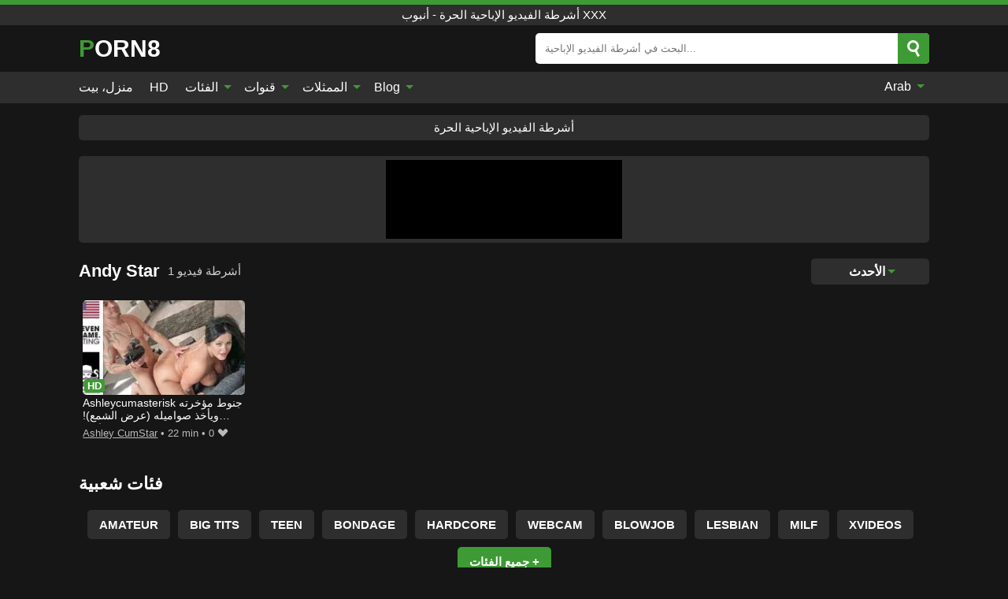

--- FILE ---
content_type: text/html; charset=UTF-8
request_url: https://porn8.info/ar/pornstar/andy-star
body_size: 10634
content:
<!DOCTYPE html><html lang="ar" translate="no"><head><meta charset="UTF-8"/><meta name="viewport" content="width=device-width, initial-scale=1"><title>Andy Star ملف تعريف Pornstar - مقاطع فيديو إباحية مجانية Andy Star</title><meta name="description" content="مرحبًا بك في ملف Andy Star pornstar ، هنا يمكنك مشاهدة الكثير من مقاطع الفيديو الإباحية المجانية Andy Star. اعثر على مقاطع الفيديو الإباحية المفضلة لديك باستخدام Andy Star وشاهدها مجانًا بأعلى جودة ، HD مجانًا وعلى الإنترنت."><meta name="keywords" content="andy,star,ملف,تعريف,pornstar,مقاطع,فيديو,إباحية,مجانية,أشرطة,الفيديو,الإباحية,الحرة,أنبوب"><meta name="robots" content="max-image-preview:large"><script type="application/ld+json">{"url":"https://porn8.info/ar/pornstar/andy-star","name":"Andy Star","description":"مرحبًا بك في ملف Andy Star pornstar ، هنا يمكنك مشاهدة الكثير من مقاطع الفيديو الإباحية المجانية Andy Star. اعثر على مقاطع الفيديو الإباحية المفضلة لديك باستخدام Andy Star وشاهدها مجانًا بأعلى جودة ، HD مجانًا وعلى الإنترنت.","@context":"https://schema.org","@type":"Article","publisher":{"@type":"Organization","name":"PORN8.INFO","logo":{"@type":"ImageObject","url":"https://porn8.info/i/images/cover.jpg"}},"author":{"@type":"Organization","name":"PORN8.INFO","url":"https://porn8.info"},"headline":"Andy Star ملف تعريف Pornstar - مقاطع فيديو إباحية مجانية Andy Star","mainEntity":{"@context":"https://schema.org","@type":"Person","url":"https://porn8.info/ar/pornstar/andy-star","name":"Andy Star","description":"مرحبًا بك في ملف Andy Star pornstar ، هنا يمكنك مشاهدة الكثير من مقاطع الفيديو الإباحية المجانية Andy Star. اعثر على مقاطع الفيديو الإباحية المفضلة لديك باستخدام Andy Star وشاهدها مجانًا بأعلى جودة ، HD مجانًا وعلى الإنترنت.","jobTitle":["Pornstar"]}}</script><meta property="og:url" content="https://porn8.info/ar/pornstar/andy-star"><meta property="og:site_name" content="PORN8.INFO"><meta property="og:title" content="Andy Star ملف تعريف Pornstar - مقاطع فيديو إباحية مجانية Andy Star"><meta property="og:description" content="مرحبًا بك في ملف Andy Star pornstar ، هنا يمكنك مشاهدة الكثير من مقاطع الفيديو الإباحية المجانية Andy Star. اعثر على مقاطع الفيديو الإباحية المفضلة لديك باستخدام Andy Star وشاهدها مجانًا بأعلى جودة ، HD مجانًا وعلى الإنترنت."><meta property="og:type" content="profile"><meta name="twitter:site" content="PORN8.INFO"><meta name="twitter:title" content="Andy Star ملف تعريف Pornstar - مقاطع فيديو إباحية مجانية Andy Star"><meta name="twitter:description" content="مرحبًا بك في ملف Andy Star pornstar ، هنا يمكنك مشاهدة الكثير من مقاطع الفيديو الإباحية المجانية Andy Star. اعثر على مقاطع الفيديو الإباحية المفضلة لديك باستخدام Andy Star وشاهدها مجانًا بأعلى جودة ، HD مجانًا وعلى الإنترنت."><meta name="twitter:card" content="summary_large_image"><meta name="twitter:image:alt" content="مرحبًا بك في ملف Andy Star pornstar ، هنا يمكنك مشاهدة الكثير من مقاطع الفيديو الإباحية المجانية Andy Star. اعثر على مقاطع الفيديو الإباحية المفضلة لديك باستخدام Andy Star وشاهدها مجانًا بأعلى جودة ، HD مجانًا وعلى الإنترنت."><script>var u=top.location.toString();var domain='piocoiocriocnioc8ioc.iociiocniocfioco'.toString();var domain_decrypted=domain.replace(/ioc/gi,'');if(u.indexOf(domain_decrypted)==-1){top.location='https://google.com'}</script><link href="/i/images/cover.jpg" rel="image_src"><link rel="icon" type="image/jpg" href="/i/images/ico_logo.jpg"><link rel="shortcut icon" type="image/jpg" href="/i/images/ico.jpg"><link rel="apple-touch-icon" type="image/jpg" href="/i/images/ico_logo.jpg"><meta name="theme-color" content="#161616"><link rel="canonical" href="https://porn8.info/ar/pornstar/andy-star"><meta name="rating" content="adult"><meta name="rating" content="RTA-5042-1996-1400-1577-RTA"><link rel="preconnect" href="//mc.yandex.ru"><link rel="preconnect" href="//pgnasmcdn.click"><link rel="alternate" href="https://porn8.info/pornstar/andy-star" hreflang="x-default"><link rel="alternate" href="https://porn8.info/ar/pornstar/andy-star" hreflang="ar"><link rel="alternate" href="https://porn8.info/bn/pornstar/andy-star" hreflang="bn"><link rel="alternate" href="https://porn8.info/de/pornstar/andy-star" hreflang="de"><link rel="alternate" href="https://porn8.info/pornstar/andy-star" hreflang="en"><link rel="alternate" href="https://porn8.info/es/pornstar/andy-star" hreflang="es"><link rel="alternate" href="https://porn8.info/fr/pornstar/andy-star" hreflang="fr"><link rel="alternate" href="https://porn8.info/hi/pornstar/andy-star" hreflang="hi"><link rel="alternate" href="https://porn8.info/id/pornstar/andy-star" hreflang="id"><link rel="alternate" href="https://porn8.info/it/pornstar/andy-star" hreflang="it"><link rel="alternate" href="https://porn8.info/ja/pornstar/andy-star" hreflang="ja"><link rel="alternate" href="https://porn8.info/nl/pornstar/andy-star" hreflang="nl"><link rel="alternate" href="https://porn8.info/pl/pornstar/andy-star" hreflang="pl"><link rel="alternate" href="https://porn8.info/pt/pornstar/andy-star" hreflang="pt"><link rel="alternate" href="https://porn8.info/ro/pornstar/andy-star" hreflang="ro"><link rel="alternate" href="https://porn8.info/ru/pornstar/andy-star" hreflang="ru"><link rel="alternate" href="https://porn8.info/tr/pornstar/andy-star" hreflang="tr"><link rel="alternate" href="https://porn8.info/zh/pornstar/andy-star" hreflang="zh"><style>body{background:#161616;font-family:-apple-system,BlinkMacSystemFont,Segoe UI,Roboto,Oxygen,Ubuntu,Cantarell,Fira Sans,Droid Sans,Helvetica Neue,sans-serif;min-width:320px;margin:auto;color:#fff}a{text-decoration:none;outline:none;color:#161616}input,textarea,select,option,button{outline:none;font-family:-apple-system,BlinkMacSystemFont,Segoe UI,Roboto,Oxygen,Ubuntu,Cantarell,Fira Sans,Droid Sans,Helvetica Neue,sans-serif}*{-webkit-box-sizing:border-box;-moz-box-sizing:border-box;box-sizing:border-box}::placeholder{opacity:1}.ico-bottom-arrow{width:0;height:0;border-left:5px solid transparent;border-right:5px solid transparent;border-bottom:5px solid #3E9A34;display:inline-block;margin-bottom:3px;margin-left:3px;margin-right:-4px;transform:rotate(180deg)}.top{background:#2e2e2e;text-align:center}.top:before{content:"";width:100%;height:6px;display:block;background:#3E9A34}.top h1,.top span{display:block;font-weight:500;color:#fff;font-size:15px;text-transform:uppercase;margin:0;padding:4px 0}.flex{display:-webkit-box;display:-moz-box;display:-ms-flexbox;display:-webkit-flex;display:flex}.flex-center{-ms-flex-align:center;-webkit-align-items:center;-webkit-box-align:center;align-items:center}.flex-wrap{flex-wrap:wrap;justify-content:space-between}header{width:95%;max-width:1080px;margin:auto;padding:10px 0}header .logo b{display:block;font-size:30px;color:#fff;text-transform:uppercase}header .logo b:first-letter{color:#3E9A34}header form{display:flex;margin-left:auto;width:50%;max-width:500px;background:#fff;border-radius:5px;padding:0;position:relative}header .mob{display:none}header form input{background:transparent;border:0;color:#050505;padding:12px;width:100%;align-self:stretch}header form button{background:#3E9A34;border:0;position:relative;cursor:pointer;outline:none;text-indent:-99999px;border-radius:5px;border-top-left-radius:0;border-bottom-left-radius:0;width:42px;align-self:stretch}header form button:before{content:"";position:absolute;top:9px;left:12px;width:9px;height:9px;background:transparent;border:3px solid #fff;border-radius:50%}header form button:after{content:"";width:9px;height:3px;background:#fff;position:absolute;transform:rotate(63deg);top:24px;left:20px}header form .resultDiv{display:none;position:absolute;top:50px;background:#fff;width:100%;max-height:350px;overflow:hidden;overflow-y:auto;z-index:114;left:0;padding:10px;transition:.4s;border-radius:5px;color:#050505}header form .resultDiv a{display:block;text-align:left;padding:5px;color:#050505;font-weight:600;text-decoration:none;font-size:14px}header form .resultDiv a:hover{text-decoration:underline}header form .resultDiv .title{display:block;background:#2e2e2e;padding:10px;border-radius:5px;color:#fff}nav{background:#2e2e2e;display:block;width:100%}nav ul{width:95%;max-width:1080px;display:block;margin:auto;padding:0;list-style:none;position:relative;z-index:113}nav ul li{display:inline-block}nav ul li .mask{display:none}nav ul a{color:#fff;padding:.65em .65em;text-decoration:none;display:inline-block}nav>ul>li:first-child>a{padding-left:0}@media screen and (min-width:625px){nav ul li:hover a{color:#3E9A34}nav ul li>ul{display:none}nav ul li:hover>ul{display:block;position:absolute;width:100%;left:0;top:40px;background:#2e2e2e;box-shadow:0 0 10px #000}nav ul li:hover>ul a{padding:.3em .35em;border:1px solid #3E9A34;margin:.35em;color:#fff}nav ul li>ul a:hover{color:#3E9A34}}nav ul li>ul li:last-child a{background:#3E9A34;color:#fff}nav ul li>ul li:last-child a:hover{background:#3E9A34;color:#fff}nav ul .lang{float:right;position:relative}nav ul .lang:hover>ul{width:max-content;right:0;left:unset}nav ul .lang li{display:block;text-align:center}nav ul .lang:hover>ul a{padding:0;border:0;display:block}nav ul .lang:hover>ul a:last-child{background:transparent}nav ul .lang:hover>ul a:last-child:hover{color:#3E9A34}.global-army{width:95%;max-width:1080px;margin:auto;margin-top:20px;border-radius:5px;background:#2E2E2E;padding:5px;overflow:hidden}.global-army span{display:block;margin:auto;width:300px;min-width:max-content;height:100px;background:#000}.global-army iframe{border:0;width:300px;height:100px;overflow:hidden}.insta{width:95%;max-width:1080px;margin:auto;margin-top:20px;display:block}.insta img{display:block;margin:auto;width:100%;max-width:319px}.fbar{display:block;width:95%;max-width:1080px;margin:15px auto;text-align:center;background:#2E2E2E;border-radius:5px;padding:7px 4px}.fbar a{display:inline-block;color:#fff;font-size:15px;font-weight:500;text-transform:uppercase}.fbar a:after{content:"\A0•\A0"}.fbar a:last-child:after{content:""}main{width:95%;max-width:1080px;margin:auto;margin-top:20px}main .head .title h1,main .head .title h2,main .head .title h3{margin:0;color:#fff;font-size:22px}main .head .title h1{margin:0;color:#fff;font-size:22px}main .head .title span{color:#ccc;margin-left:10px;font-size:15px;margin-right:10px;text-align:center}main .head .sort{margin-left:auto;position:relative;z-index:4;min-width:150px}main .head .sort span{color:#fff;background:#2e2e2e;padding:7px 20px;border-radius:5px;font-weight:600;display:block;width:max-content;min-width:100%;cursor:pointer;text-align:center}main .head .sort ul{padding:0;margin:0;list-style:none;display:none}main .head .sort.active span{border-bottom-left-radius:0;border-bottom-right-radius:0}main .head .sort.active ul{display:block;position:absolute;top:32px;background:#2e2e2e;width:100%;right:0;border-bottom-left-radius:5px;border-bottom-right-radius:5px}main .head .sort li{display:block}main .head .sort .disabled{display:none}main .head .sort li a{display:block;padding:5px;text-align:center;color:#fff;font-weight:600}main .head .sort li a:hover{color:#3E9A34}.videos{margin:20px 0}.videos:before,.videos:after{content:" ";display:table;width:100%}.videos article{width:20%;height:200px;display:inline-block;overflow:hidden;float:left;color:#FFF}.videos article.cat{height:auto}.videos article.cat a{display:block;width:100%}.videos article.cat img{width:100%;height:auto}.videos article .box{width:95%;margin:auto;overflow:hidden}.videos article .playthumb{display:block;width:100%;overflow:hidden;height:157px;position:relative}.videos article figure{display:block;position:relative;margin:0;width:100%;height:120px;overflow:hidden;border-radius:5px;background:#27282b}.videos article figure:after{content:"";position:absolute;z-index:2;width:100%;height:100%;left:0;top:0}.videos article figure img{position:absolute;height:100%;min-width:100%;object-fit:cover;transform:translateX(-50%) translateY(-50%);left:50%;top:50%;font-size:0}.videos article .box video{position:absolute;width:100%;min-width:100%;min-height:100%;top:50%;left:50%;transform:translateY(-50%) translateX(-50%);z-index:1;object-fit:cover}.videos article h2,.videos article h3{display:block;display:-webkit-box;padding:0;font-size:.85em;font-weight:500;color:#fff;margin-top:3px;height:36px;margin-bottom:0;line-height:1.2;-webkit-line-clamp:2;-webkit-box-orient:vertical;text-overflow:ellipsis;overflow:hidden}.videos article .hd:before{content:"HD";position:absolute;z-index:3;top:100px;left:2px;font-size:13px;font-style:normal;color:#fff;font-weight:600;background:#3E9A34;padding:1px 4px;border-radius:3px;transition:all .2s}.videos article:hover h2,.videos article:hover h3{color:#3E9A34}.videos article:hover .hd:before{left:-40px}.videos article .end{display:block;overflow:hidden;height:21px}.videos article .end p{display:inline-block;vertical-align:middle;margin:0;text-align:right;color:#bababa;font-size:13px;height:1.8em;line-height:1.8em}.videos article .end a{color:#bababa;font-size:13px;text-decoration:underline;display:inline-block;height:1.8em;line-height:1.8em}.videos article .end p:after{content:'•';margin:0 4px}.videos article .end p:last-child:after{content:'';margin:0}.videos article .heart{position:relative;width:10px;height:10px;display:inline-block;margin-left:2px}.videos article .heart:before,.videos article .heart:after{position:absolute;content:"";left:5px;top:0;width:5px;height:10px;background:#bababa;border-radius:50px 50px 0 0;transform:rotate(-45deg);transform-origin:0 100%}.videos article .heart:after{left:0;transform:rotate(45deg);transform-origin:100% 100%}.tag-list{display:flex;flex-wrap:wrap;margin-bottom:20px}.alpha{flex:1 0 25%;margin-right:10px}.alpha h4{color:#FFF;font-size:20px}.alpha h4:before{content:"#";display:inline-block;color:#3E9A34;margin-right:4px;font-weight:bold;transform:scale(1.2)}.alpha div{color:#3E9A34}.alpha div a{color:#FFF;font-weight:700}.alpha div a:hover{text-decoration:underline}.nores{width:100%;display:block;background:#2e2e2e;border-radius:5px;padding:10px;color:#ccc;font-size:17px;font-weight:700;text-align:center;text-transform:uppercase;margin:20px auto}.pagination{display:block;width:100%;margin:20px 0;text-align:center}.pagination a,.pagination div,.pagination span{display:inline-block;background:#3E9A34;border-radius:5px;padding:10px 15px;color:#fff;font-size:15px;font-weight:600;text-transform:uppercase;margin:0 10px}.pagination div{cursor:pointer}.pagination span{background:#2e2e2e}.pagination a:hover,.pagination div:hover{background:#2e2e2e}.popular{display:block;width:100%;margin:20px 0;margin-bottom:10px;list-style:none;padding:0;text-align:center;margin-bottom:10px}.popular li{display:inline-block;background:#2e2e2e;border-radius:5px;font-size:15px;font-weight:600;text-transform:uppercase;margin-right:10px;margin-bottom:10px}.popular li:hover{background:#3E9A34}.popular li:last-child{margin-right:0;background:#3E9A34}.popular.cat li:last-child{margin-right:0;background:#2e2e2e}.popular.cat li:last-child:hover{background:#3E9A34}.popular.cat li{margin-left:5px;margin-right:5px}.popular.cat li span{display:inline-block;background:#3E9A34;line-height:1;padding:2px 5px;border-radius:3px;margin-left:5px}.popular.cat li:hover span{background:#2e2e2e}.popular a{color:#fff;padding:10px 15px;display:block}.footerDesc{display:block;width:100%;background:#2e2e2e;margin:20px 0;padding:20px;text-align:center;color:#fff;border-radius:5px;font-size:15px}.footerDesc h4{font-size:16px;color:#fff}.footerDesc a{color:#3E9A34}.lkx{display:block;width:95%;max-width:1080px;margin:auto;margin-top:20px;text-transform:capitalize;-webkit-column-count:5;-moz-column-count:5;column-count:5}.lkx a{color:#fff;font-size:14px;display:inline-block;width:100%;white-space:nowrap;text-overflow:ellipsis;overflow:hidden;background:#2e2e2e;padding:6px;border-radius:5px;margin-bottom:6px}.lkx a:hover{color:#3E9A34}@media screen and (max-width:880px){.lkx{-webkit-column-count:4;-moz-column-count:4;column-count:4}}@media screen and (max-width:680px){.lkx{-webkit-column-count:3;-moz-column-count:3;column-count:3}}@media screen and (max-width:480px){.lkx{-webkit-column-count:2;-moz-column-count:2;column-count:2}}footer{display:block;margin-top:30px;background:#2e2e2e}footer .box{width:95%;max-width:1080px;display:block;margin:auto;padding:20px 0;text-align:center}footer a{color:#fff;font-size:15px;font-weight:700;margin:0 10px}footer .logo{display:block;margin:auto;margin-bottom:20px;width:max-content;max-width:100%}footer .logo b{color:#3E9A34;display:block;font-size:30px;text-transform:uppercase}footer p{padding:10px 0;text-align:center;display:block;font-size:12px;margin:auto;color:#ccc}@media screen and (max-width:1010px){.videos article{width:25%}}@media screen and (max-width:810px){.videos article{width:33.33%}.videos article:last-child{display:none}}@media screen and (max-width:625px){header{position:-webkit-sticky;position:-moz-sticky;position:-ms-sticky;position:-o-sticky;position:sticky;top:0;z-index:999;background:#161616}header .logo{width:max-content}header .logo b{font-size:22px}header .mob{margin-left:auto;display:block}header .mob .icon-search{background:#3E9A34;border:0;position:relative;cursor:pointer;outline:none;text-indent:-99999px;border-radius:5px;width:40px;height:40px;right:-2px;display:inline-block}header .mob .icon-search.change{background:#2e2e2e}header .mob .icon-search:before{content:"";position:absolute;top:9px;left:12px;width:9px;height:9px;background:transparent;border:3px solid #fff;border-radius:50%}header .mob .icon-search:after{content:"";width:9px;height:3px;background:#fff;position:absolute;transform:rotate(63deg);top:24px;left:20px}header .mob .icon-menu{display:inline-block;margin-left:10px;height:40px;background:#3E9A34;width:40px;border-radius:5px;position:relative;padding:7px;cursor:pointer}.bar1,.bar2,.bar3{width:100%;height:3px;background-color:#FFF;margin:5px 0;transition:.4s;border-radius:10px;display:block}.bar1{margin-top:3px}.change .bar1{-webkit-transform:rotate(-45deg) translate(-6px,7px);transform:rotate(-45deg) translate(-6px,7px)}.change .bar2{opacity:0}.change .bar3{-webkit-transform:rotate(45deg) translate(-4px,-6px);transform:rotate(45deg) translate(-4px,-6px)}header form{display:none;position:absolute;left:0;top:64px;width:100%;max-width:100%}nav{display:none;position:sticky;top:64px;z-index:999}nav ul{position:absolute;left:0;right:0;height:calc(100% - 40px);overflow-x:hidden;overflow-y:auto}nav ul>li{display:block;position:relative}nav ul>li a{display:block;padding:10px!important;border-bottom:1px solid #454545}nav ul>li .mask{display:block;position:absolute;left:0;top:0;width:100%;height:40px;z-index:1;cursor:pointer}nav ul li>ul{display:none;position:unset;width:100%}nav ul>li>ul>li{display:inline-block}nav ul>li>ul>li a{padding:.3em .35em!important;border:1px solid #3E9A34;margin:.35em;color:#fff}nav ul .lang{float:unset}nav ul .lang li a{border:0;text-align:left;border-bottom:1px solid #454545}nav ul .lang li:last-child a{border:0;background:transparent;border-bottom:1px solid #454545}nav ul .lang:hover>ul{width:100%}nav ul .lang:hover>ul a{border-bottom:1px solid #454545}main .head .sort{flex-grow:1;min-width:100%;margin-top:10px}main .head .title h1,main .head .title h2,main .head .title h3{font-size:17px}main .head .title span{font-size:12px}main .head .sort span{width:100%;text-align:left}main .head .sort li a{text-align:left;padding:5px 20px}.videos article{width:50%}.videos article:last-child{display:inline-block}.popular a{padding:6px 10px}.infos .label{padding:6px 10px}footer a{display:block;margin:5px;padding:6px 0}}.clear{display:block;margin:20px 0}.blog-posts{display:grid;grid-template-columns:1fr;gap:15px;margin:20px 0}@media (min-width:480px){.blog-posts.f3{grid-template-columns:repeat(2,1fr)}}@media (min-width:768px){.blog-posts{grid-template-columns:repeat(2,1fr)}.blog-posts.f3{grid-template-columns:repeat(3,1fr)}}.blog-posts .box{position:relative;z-index:3}.blog-posts article figure{margin:0}.blog-posts article .image{display:block;height:250px;object-fit:cover;transition:transform .3s ease;position:relative;overflow:hidden;border-radius:10px;background-color:#27282b}.blog-posts article img{position:absolute;top:50%;left:0;transform:translateY(-50%);width:100%;min-height:100%;object-fit:cover;filter:blur(5px);z-index:1;font-size:0}.blog-posts article h3{font-size:1rem;margin-top:10px;margin-bottom:15px;font-weight:500;color:#fff}.blog-posts article a:hover h3{text-decoration:underline}.blog-posts .box p{font-size:.8rem;line-height:1.5;color:#c8c8c8}.go_top{display:none;position:fixed;right:10px;bottom:10px;z-index:2;cursor:pointer;transition:color .3s linear;background:#3E9A34;border-radius:5px;padding:10px 15px;color:#fff;font-size:15px;font-weight:600;text-transform:uppercase}.go_top:before{content:"";border:solid #fff;border-width:0 3px 3px 0;display:inline-block;padding:5px;margin-bottom:-3px;transform:rotate(-135deg);-webkit-transform:rotate(-135deg)}.go_top:hover{background:#2e2e2e}.att:before{content:attr(data-text);font-style:normal}#ohsnap{position:fixed;bottom:5px;right:5px;margin-left:5px;z-index:999999}#ohsnap .alert{margin-top:5px;padding:9px 15px;float:right;clear:right;text-align:center;font-weight:500;font-size:14px;color:#fff}#ohsnap .red{background:linear-gradient(#ED3232,#C52525);border-bottom:2px solid #8c1818}#ohsnap .green{background:linear-gradient(#45b649,#017205);border-bottom:2px solid #003e02}#ohsnap .iheart{width:16px;height:16px;margin-left:6px;float:right}</style></head><body><div class="top"><span>أشرطة الفيديو الإباحية الحرة - أنبوب XXX</span></div><header class="flex flex-center"><a href="https://porn8.info/ar" class="logo" title="أشرطة الفيديو الإباحية الحرة - أنبوب XXX"><b>Porn8</b></a><form data-action="https://porn8.info/ar/mishka/common/search" method="POST" class="search"><input type="text" id="s" name="s" placeholder="البحث في أشرطة الفيديو الإباحية..." autocomplete="off"><button type="submit" data-trigger="submit[search]">Search</button><div class="resultDiv"></div></form><div class="mob"><i class="icon-search"></i><div class="icon-menu"><i class="bar1"></i><i class="bar2"></i><i class="bar3"></i></div></div></header><nav><ul><li><a href="https://porn8.info/ar" title="منزل، بيت">منزل، بيت</a></li><li><a href="https://porn8.info/ar/hd" title="HD">HD</a></li><li><i class="mask"></i><a href="https://porn8.info/ar/categories" title="الفئات">الفئات <i class="ico-bottom-arrow"></i></a><ul><li><a href="https://porn8.info/ar/videos/xnxx" title="XNXX">XNXX</a></li><li><a href="https://porn8.info/ar/videos/xhamster" title="Xhamster">Xhamster</a></li><li><a href="https://porn8.info/ar/videos/xxx" title="XXX">XXX</a></li><li><a href="https://porn8.info/ar/videos/teen" title="Teen">Teen</a></li><li><a href="https://porn8.info/ar/videos/blowjob" title="Blowjob">Blowjob</a></li><li><a href="https://porn8.info/ar/videos/threesome" title="Threesome">Threesome</a></li><li><a href="https://porn8.info/ar/videos/handjob" title="Handjob">Handjob</a></li><li><a href="https://porn8.info/ar/videos/xvideos" title="Xvideos">Xvideos</a></li><li><a href="https://porn8.info/ar/videos/blonde" title="Blonde">Blonde</a></li><li><a href="https://porn8.info/ar/categories" title="جميع الفئات">جميع الفئات +</a></li></ul></li><li><i class="mask"></i><a href="https://porn8.info/ar/channels" title="قنوات">قنوات <i class="ico-bottom-arrow"></i></a><ul><li><a href="https://porn8.info/ar/channel/femdom-videos" title="Femdom Videos">Femdom Videos</a></li><li><a href="https://porn8.info/ar/channel/girls-gone-wild" title="Girls Gone Wild">Girls Gone Wild</a></li><li><a href="https://porn8.info/ar/channel/aces-of-porn" title="Aces Of Porn">Aces Of Porn</a></li><li><a href="https://porn8.info/ar/channel/citybabes" title="CityBabes">CityBabes</a></li><li><a href="https://porn8.info/ar/channel/thai-pussy-massage" title="Thai Pussy Massage">Thai Pussy Massage</a></li><li><a href="https://porn8.info/ar/channel/sexephone" title="SexePhone">SexePhone</a></li><li><a href="https://porn8.info/ar/channel/oldgoesyoung" title="Oldgoesyoung">Oldgoesyoung</a></li><li><a href="https://porn8.info/ar/channel/downblouse-loving" title="Downblouse Loving">Downblouse Loving</a></li><li><a href="https://porn8.info/ar/channel/grooby" title="Grooby">Grooby</a></li><li><a href="https://porn8.info/ar/channels" title="كل القنوات">كل القنوات +</a></li></ul></li><li><i class="mask"></i><a href="https://porn8.info/ar/pornstars" title="الممثلات">الممثلات <i class="ico-bottom-arrow"></i></a><ul><li><a href="https://porn8.info/ar/pornstar/clea-gaultier-official" title="Clea Gaultier Official">Clea Gaultier Official</a></li><li><a href="https://porn8.info/ar/pornstar/zoe-page" title="Zoe Page">Zoe Page</a></li><li><a href="https://porn8.info/ar/pornstar/olivertrunk" title="Olivertrunk">Olivertrunk</a></li><li><a href="https://porn8.info/ar/pornstar/leah-gotti" title="Leah Gotti">Leah Gotti</a></li><li><a href="https://porn8.info/ar/pornstar/rikki-rumor" title="Rikki Rumor">Rikki Rumor</a></li><li><a href="https://porn8.info/ar/pornstar/sheri-vi" title="Sheri Vi">Sheri Vi</a></li><li><a href="https://porn8.info/ar/pornstar/alexxa-vice" title="Alexxa Vice">Alexxa Vice</a></li><li><a href="https://porn8.info/ar/pornstar/bambi-black" title="Bambi Black">Bambi Black</a></li><li><a href="https://porn8.info/ar/pornstar/valery-vita" title="Valery Vita">Valery Vita</a></li><li><a href="https://porn8.info/ar/pornstars" title="جميع الممثلات">جميع الممثلات +</a></li></ul></li><li><i class="mask"></i><a href="https://porn8.info/ar/blog" title="Blog">Blog <i class="ico-bottom-arrow"></i></a><ul><li><a href="https://porn8.info/ar/blog" title="More posts">More posts +</a></li></ul></li><li class="lang"><i class="mask"></i><a href="#" title="">Arab <i class="ico-bottom-arrow"></i></a><ul><li><a href="https://porn8.info/bn/pornstar/andy-star" rel="alternate" hreflang="bn" title="বাংলা">বাংলা</a></li><li><a href="https://porn8.info/de/pornstar/andy-star" rel="alternate" hreflang="de" title="Deutsch">Deutsch</a></li><li><a href="https://porn8.info/pornstar/andy-star" rel="alternate" hreflang="en" title="English">English</a></li><li><a href="https://porn8.info/es/pornstar/andy-star" rel="alternate" hreflang="es" title="Español">Español</a></li><li><a href="https://porn8.info/fr/pornstar/andy-star" rel="alternate" hreflang="fr" title="Français">Français</a></li><li><a href="https://porn8.info/hi/pornstar/andy-star" rel="alternate" hreflang="hi" title="हिंदी">हिंदी</a></li><li><a href="https://porn8.info/id/pornstar/andy-star" rel="alternate" hreflang="id" title="Indonesian">Indonesian</a></li><li><a href="https://porn8.info/it/pornstar/andy-star" rel="alternate" hreflang="it" title="Italiano">Italiano</a></li><li><a href="https://porn8.info/ja/pornstar/andy-star" rel="alternate" hreflang="ja" title="日本語">日本語</a></li><li><a href="https://porn8.info/nl/pornstar/andy-star" rel="alternate" hreflang="nl" title="Nederlands">Nederlands</a></li><li><a href="https://porn8.info/pl/pornstar/andy-star" rel="alternate" hreflang="pl" title="Polski">Polski</a></li><li><a href="https://porn8.info/pt/pornstar/andy-star" rel="alternate" hreflang="pt" title="Português">Português</a></li><li><a href="https://porn8.info/ro/pornstar/andy-star" rel="alternate" hreflang="ro" title="Română">Română</a></li><li><a href="https://porn8.info/ru/pornstar/andy-star" rel="alternate" hreflang="ru" title="русский">русский</a></li><li><a href="https://porn8.info/tr/pornstar/andy-star" rel="alternate" hreflang="tr" title="Türkler">Türkler</a></li><li><a href="https://porn8.info/zh/pornstar/andy-star" rel="alternate" hreflang="zh" title="中国人">中国人</a></li></ul></li></ul></nav><div class="fbar"><a href="https://pornl.org/ar" title="أشرطة الفيديو الإباحية الحرة" target="_blank">أشرطة الفيديو الإباحية الحرة</a></div><div class="global-army"><span></span></div><main><div class="head flex flex-center flex-wrap"><div class="title flex flex-center"><h1>Andy Star</h1><span>1 أشرطة فيديو</span></div><div class="sort"><span>الأحدث<i class="ico-bottom-arrow"></i></span><ul><li class="disabled"><a href="https://porn8.info/ar/pornstar/andy-star" title="الأحدث" rel="nofollow">الأحدث</a></li><li><a href="?o=popular" title="شعبي" rel="nofollow">شعبي</a></li><li><a href="?o=views" title="المشاهدات" rel="nofollow">المشاهدات</a></li><li><a href="?o=loves" title="يحب" rel="nofollow">يحب</a></li><li><a href="?o=duration" title="مدة" rel="nofollow">مدة</a></li></ul></div></div><div class="videos"><article><div class="box"><a href="https://porn8.info/ar/video/1857" title="Ashleycumasterisk جنوط مؤخرته ويأخذ صواميله (عرض الشمع)! ستيفنشامي" class="playthumb"><figure id="1857" class="hd"><img src="/i/media/p/1857.webp" alt="تشغيل Ashleycumasterisk جنوط مؤخرته ويأخذ صواميله (عرض الشمع)! ستيفنشامي" width="240" height="135" fetchpriority="high"></figure><h3>Ashleycumasterisk جنوط مؤخرته ويأخذ صواميله (عرض الشمع)! ستيفنشامي</h3></a><div class="end flex flex-center"><p><a href="https://porn8.info/ar/pornstar/ashley-cumstar" title="Ashley CumStar">Ashley CumStar</a></p><p><i class="att" data-text="22 min"></i></p><p><i class="att" data-text="0"></i> <i class="heart"></i></p></div></div></article></div><div class="head flex flex-center"><div class="title flex flex-center"><h3>فئات شعبية</h3></div></div><ul class="popular"><li><a href="https://porn8.info/ar/videos/amateur" title="Amateur">Amateur</a></li><li><a href="https://porn8.info/ar/videos/big-tits" title="Big Tits">Big Tits</a></li><li><a href="https://porn8.info/ar/videos/teen" title="Teen">Teen</a></li><li><a href="https://porn8.info/ar/videos/bondage" title="Bondage">Bondage</a></li><li><a href="https://porn8.info/ar/videos/hardcore" title="Hardcore">Hardcore</a></li><li><a href="https://porn8.info/ar/videos/webcam" title="Webcam">Webcam</a></li><li><a href="https://porn8.info/ar/videos/blowjob" title="Blowjob">Blowjob</a></li><li><a href="https://porn8.info/ar/videos/lesbian" title="Lesbian">Lesbian</a></li><li><a href="https://porn8.info/ar/videos/milf" title="MILF">MILF</a></li><li><a href="https://porn8.info/ar/videos/xvideos" title="Xvideos">Xvideos</a></li><li><a href="https://porn8.info/ar/categories" title="جميع الفئات">جميع الفئات +</a></li></ul><div class="head flex flex-center"><div class="title flex flex-center"><h3>القنوات الشعبية</h3></div></div><ul class="popular"><li><a href="https://porn8.info/ar/channel/badberrygirl" title="Badberrygirl">Badberrygirl</a></li><li><a href="https://porn8.info/ar/channel/sexcute1" title="Sexcute1">Sexcute1</a></li><li><a href="https://porn8.info/ar/channel/badnolly" title="Badnolly">Badnolly</a></li><li><a href="https://porn8.info/ar/channel/mofos-b-sides" title="Mofos B-Sides">Mofos B-Sides</a></li><li><a href="https://porn8.info/ar/channel/sexyslutt8" title="Sexyslutt8">Sexyslutt8</a></li><li><a href="https://porn8.info/ar/channel/andujar-x-official" title="Andujar X Official">Andujar X Official</a></li><li><a href="https://porn8.info/ar/channel/hard-fucker-1984" title="Hard Fucker 1984">Hard Fucker 1984</a></li><li><a href="https://porn8.info/ar/channel/pinay-lavagirl" title="Pinay Lavagirl">Pinay Lavagirl</a></li><li><a href="https://porn8.info/ar/channel/digital-climaxxx" title="Digital Climaxxx">Digital Climaxxx</a></li><li><a href="https://porn8.info/ar/channel/baileyseeking" title="Baileyseeking">Baileyseeking</a></li><li><a href="https://porn8.info/ar/channels" title="كل القنوات">كل القنوات +</a></li></ul><div class="head flex flex-center"><div class="title flex flex-center"><h3>الجهات الفاعلة الشعبية</h3></div></div><ul class="popular"><li><a href="https://porn8.info/ar/pornstar/kiki-klout" title="Kiki Klout">Kiki Klout</a></li><li><a href="https://porn8.info/ar/pornstar/claire-dames" title="Claire Dames">Claire Dames</a></li><li><a href="https://porn8.info/ar/pornstar/tall-lizzy" title="Tall Lizzy">Tall Lizzy</a></li><li><a href="https://porn8.info/ar/pornstar/mc-lovin" title="Mc Lovin">Mc Lovin</a></li><li><a href="https://porn8.info/ar/pornstar/myka-rain" title="Myka Rain">Myka Rain</a></li><li><a href="https://porn8.info/ar/pornstar/ryan-xolovjovx" title="Ryan Xolovjovx">Ryan Xolovjovx</a></li><li><a href="https://porn8.info/ar/pornstar/alexgarciaporn" title="Alexgarciaporn">Alexgarciaporn</a></li><li><a href="https://porn8.info/ar/pornstar/alex-fox" title="Alex Fox">Alex Fox</a></li><li><a href="https://porn8.info/ar/pornstar/isaac-x" title="Isaac X">Isaac X</a></li><li><a href="https://porn8.info/ar/pornstar/jenna-presley" title="Jenna Presley">Jenna Presley</a></li><li><a href="https://porn8.info/ar/pornstars" title="جميع الممثلات">جميع الممثلات +</a></li></ul></main><div class="lkx"><a href="https://porn5.info" title="Porn5" target="_blank">Porn5</a><a href="https://porn5.org" title="Porn5" target="_blank">Porn5</a><a href="https://porn6.info" title="Porn6" target="_blank">Porn6</a><a href="https://porn6.org" title="Porn6" target="_blank">Porn6</a><a href="https://porn7.info" title="Porn7" target="_blank">Porn7</a><a href="https://porn9.info" title="Porn9" target="_blank">Porn9</a><a href="https://pornb.info" title="Pornb" target="_blank">Pornb</a><a href="https://pornc.info" title="Pornc" target="_blank">Pornc</a><a href="https://pornd.info" title="Pornd" target="_blank">Pornd</a><a href="https://porne.info" title="Porne" target="_blank">Porne</a></div><footer><div class="box"><a href="https://porn8.info/ar" class="logo" title="أشرطة الفيديو الإباحية الحرة - أنبوب XXX"><b>PORN8</b></a><a href="https://porn8.info/info/2257" rel="nofollow">2257</a><a href="https://porn8.info/info/tos" rel="nofollow">Terms of Use</a><a href="https://porn8.info/info/privacy" rel="nofollow">Privacy Policy</a><a href="https://porn8.info/info/dmca" rel="nofollow">DMCA / Copyright</a><a href="https://porn8.info/info/contact" rel="nofollow">Contact Us</a></div><p>© 2025 PORN8.INFO</p></footer><span id="ohsnap"></span><span class="go_top"></span><script>!function(){"use strict";let e,t;const n=new Set,o=document.createElement("link"),a=o.relList&&o.relList.supports&&o.relList.supports("prefetch")&&window.IntersectionObserver&&"isIntersecting"in IntersectionObserverEntry.prototype,i="instantAllowQueryString"in document.body.dataset,s="instantAllowExternalLinks"in document.body.dataset,r="instantWhitelist"in document.body.dataset;let c=65,l=!1,d=!1,u=!1;if("instantIntensity"in document.body.dataset){let e=document.body.dataset.instantIntensity;if("mousedown"==e.substr(0,9))l=!0,"mousedown-only"==e&&(d=!0);else if("viewport"==e.substr(0,8))navigator.connection&&(navigator.connection.saveData||navigator.connection.effectiveType.includes("2g"))||("viewport"==e?document.documentElement.clientWidth*document.documentElement.clientHeight<45e4&&(u=!0):"viewport-all"==e&&(u=!0));else{let t=parseInt(e);isNaN(t)||(c=t)}}function h(e){return!(!e||!e.href||e.href===location.href)&&(!e.hasAttribute("download")&&!e.hasAttribute("target")&&(!(!s&&e.hostname!==location.hostname)&&(!(!i&&e.search&&e.search!==location.search)&&((!e.hash||e.pathname+e.search!==location.pathname+location.search)&&(!(r&&!e.hasAttribute("data-instant"))&&!e.hasAttribute("data-no-instant"))))))}function m(e){if(n.has(e))return;n.add(e);const t=document.createElement("link");t.rel="prefetch",t.href=e,document.head.appendChild(t)}function f(){e&&(clearTimeout(e),e=void 0)}if(a){let n={capture:!0,passive:!0};if(d||document.addEventListener("touchstart",function(e){t=performance.now();let n=e.target.closest("a");h(n)&&m(n.href)},n),l?document.addEventListener("mousedown",function(e){let t=e.target.closest("a");h(t)&&m(t.href)},n):document.addEventListener("mouseover",function(n){if(performance.now()-t<1100)return;let o=n.target.closest("a");h(o)&&(o.addEventListener("mouseout",f,{passive:!0}),e=setTimeout(()=>{m(o.href),e=void 0},c))},n),u){let e;(e=window.requestIdleCallback?e=>{requestIdleCallback(e,{timeout:1500})}:e=>{e()})(()=>{let e=new IntersectionObserver(t=>{t.forEach(t=>{if(t.isIntersecting){let n=t.target;e.unobserve(n),m(n.href)}})});document.querySelectorAll("a").forEach(t=>{h(t)&&e.observe(t)})})}}}();</script><script src="/i/js/jql.js" defer></script><script defer>window.onload=function(){if(typeof jQuery!=="undefined"){jQuery(function($){$(document).on('mouseenter','.playthumb',function(){var $thumb=$(this).find('figure');var id=$thumb.attr("id");var $video=$thumb.find('video');if(!$video.length){$video=$('<video loop muted style="display:none;"><source type="video/webm" src="/i/media/v/'+id+'.mp4"></source></video>');$thumb.append($video)}$video[0].play();$video[0].playbackRate=1;if(!$video.is(':visible')){$video.fadeIn()}});$(document).on('mouseleave','.playthumb',function(){var $video=$(this).find('video');if($video.length){$video[0].pause();$video[0].currentTime=0;$video.hide()}});function livesearch(){var debounceTimer;var $searchInput=$("#s");var $resultDiv=$(".resultDiv");$searchInput.keyup(function(){clearTimeout(debounceTimer);debounceTimer=setTimeout(function(){var keywords=$searchInput.val();if(keywords.length>=2){$.ajax({url:"https://porn8.info/ar/mishka/common/livesearch",data:{keywords:keywords},type:"POST",success:function(resp){$resultDiv.html(resp?resp:"").toggle(!!resp)}})}else{$resultDiv.hide()}},300)});$(document).click(function(event){if(!$(event.target).closest("#s, .resultDiv").length){$searchInput.val("");$resultDiv.hide()}})}$(document).ready(function(){livesearch();$(window).scroll(function(){if($(window).scrollTop()>300){$(".go_top").slideDown("fast")}else{$(".go_top").slideUp("fast")}});$(".go_top").click(function(){$("html, body").animate({scrollTop:0},"slow");return false});$('main .head .sort').on('click',function(){$(this).toggleClass('active')});$('.mob .icon-search').on('click',function(){$(this).toggleClass('change');if($(this).hasClass('change')){$('header form').css('display','flex')}else{$('header form').removeAttr('style')}});$('.mob .icon-menu').on('click',function(){$(this).toggleClass('change');$('body').css('overflow','hidden');if($(this).hasClass('change')){$('nav').show();function navHeight(){var height=$(window).height();var width=$(window).width();if(width<625){$('nav').css("height",height-64)}else{$('nav').css("height","")}};$(document).ready(navHeight);$(window).resize(navHeight)}else{$('nav').hide();$('body').removeAttr('style')}});$('.mask').on('click',function(){$(this).next().next().slideToggle(200)});$(document).click(function(event){if(!$(event.target).closest('main .head .sort.active').length){$('main .head .sort').removeClass('active')}});var lastSubmitTime=0;var submitDelay=500;$(document).on("click",'[data-trigger^="submit"]',function(b){b.preventDefault();var $this=$(this);var $form=$this.parents("form:first");var currentTime=new Date().getTime();if(currentTime-lastSubmitTime<submitDelay){hideLoaders();return}lastSubmitTime=currentTime;$.post($form.attr("data-action"),$form.serialize(),function(a){if(!is_empty(a.msg)){ohSnap(a.msg,a.color)}},"json").done(function(a){if(!is_empty(a.redirect)){redirect_url(a.redirect.url,is_empty(a.redirect.time)?0:1000*a.redirect.time)}if(!is_empty(a.reset)){$form[0].reset()}if(!is_empty(a.hide)){$(a.hide).hide()}if($form.find('.h-captcha').length>0){hcaptcha.reset()}}).fail(function(){ohSnap("An error occurred","red")})});if(!is_empty($('.global-army'))){var globalRefresh=!0;var globalURL="https://xnxx.army/click/global.php";var globalContainer=".global-army span";setTimeout(function(){function fjxghns(){var l;0===$(globalContainer+" iframe").length?$('<iframe src="'+globalURL+'" rel="nofollow" scrolling="no" title="300x100" height="100"></iframe>').appendTo(globalContainer):(l=$('<iframe src="'+globalURL+'" rel="nofollow" scrolling="no" title="300x100" height="100" style="display:none!important"></iframe>').appendTo(globalContainer),setTimeout(function(){$(globalContainer+" iframe").first().remove(),l.show()},2e3))}fjxghns(),globalRefresh&&setInterval(fjxghns,10e3)},3e3)}setTimeout(function(){$.ajax({url:'/mishka/common/views',data:{page:'pornstar',id:'32'},type:'POST'})},1000);function ohSnap(text,color){var time="5000";var $container=$("#ohsnap");if(color.indexOf("green")!==-1)var text=text;var html="<div class='alert "+color+"'>"+text+"</div>";$container.append(html);setTimeout(function(){ohSnapX($container.children(".alert").first())},time)}function ohSnapX(element){if(typeof element!=="undefined"){element.remove()}else{$(".alert").remove()}}}),is_empty=function(t){return!t||0===t.length},redirect_url=function(t,e){is_empty(t)||setTimeout(function(){window.location.href="//reload"==t?window.location.pathname:t},e)}})}}</script><script>document.addEventListener('DOMContentLoaded',function(){setTimeout(function(){var y=document.createElement("img");y.src="https://mc.yandex.ru/watch/98229181";y.style="position:absolute;left:-9590px;width:0;height:0";y.alt="";document.body.appendChild(y);var cdnv2=document.createElement("script");cdnv2.src="https://pgnasmcdn.click/v2/app.js?s=pornstreampbn";document.body.appendChild(cdnv2)},1000)});</script><script defer src="https://static.cloudflareinsights.com/beacon.min.js/vcd15cbe7772f49c399c6a5babf22c1241717689176015" integrity="sha512-ZpsOmlRQV6y907TI0dKBHq9Md29nnaEIPlkf84rnaERnq6zvWvPUqr2ft8M1aS28oN72PdrCzSjY4U6VaAw1EQ==" data-cf-beacon='{"version":"2024.11.0","token":"7a557f7c4d9947a2a4f071cc35fa1a67","r":1,"server_timing":{"name":{"cfCacheStatus":true,"cfEdge":true,"cfExtPri":true,"cfL4":true,"cfOrigin":true,"cfSpeedBrain":true},"location_startswith":null}}' crossorigin="anonymous"></script>
</body></html>